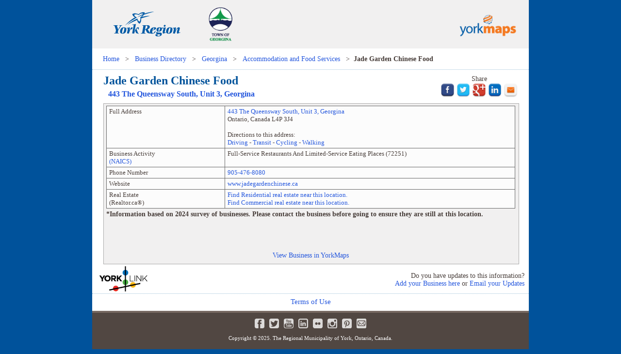

--- FILE ---
content_type: text/html
request_url: https://ww4.yorkmaps.ca/locateit/BusinessDirectory/Georgina/72/2748.html
body_size: 5125
content:
<!DOCTYPE html>
<html xmlns="http://www.w3.org/1999/xhtml" xmlns:og="http://ogp.me/ns#" xmlns:fb="http://ogp.me/ns/fb#" xml:lang="en" lang="en">
	<head>
		<meta http-equiv="X-UA-Compatible" content="IE=edge"/>
		<meta http-equiv="Content-Type" content="text/html;charset=utf-8">
		<title>Jade Garden Chinese Food - 443 The Queensway South, Unit 3,Georgina | YorkMaps</title>
		<!--[if lt IE 9]>
			<link rel="stylesheet" type="text/css" href="../../../css/StyleTest_lt_ie9.css">
		<![endif]-->
		<!--[if (!IE)|(gte IE 9)]><!-->
			<link rel="stylesheet" type="text/css" href="../../../css/StyleTest.css">
		<!--><![endif]-->
		<link type="text/css" rel="stylesheet" href="https://fast.fonts.net/cssapi/75d384ed-fc72-4054-b242-16db0ca6b28a.css"/>
		<link rel="shortcut icon" href="../../../images/favicon.ico">
		<meta name="viewport" content="width=device-width">
		<meta name="Description" property="og:description" content="Business information for Jade Garden Chinese Food at 443 The Queensway South, Unit 3,Georgina. Reverse lookup businesses, addresses and locations, directions, maps, business activities, contact information, and more...">
		<meta name="Keywords" content="Jade Garden Chinese Food, Full-Service Restaurants And Limited-Service Eating Places,443 The Queensway South, Georgina, directions, York Region, Parcel, Map">
		<link rel="canonical" href="https://ww4.yorkmaps.ca/locateit/BusinessDirectory/Georgina/72/2748.html">
		<meta property="og:title" content="Jade Garden Chinese Food" />
		<meta property="og:type" content="website" />
		<meta property="og:url" content="https://ww4.yorkmaps.ca/locateit/BusinessDirectory/Georgina/2748.html" />
		<meta property="og:image" content="../../../Images/Logo/yorkmaps.png" />
		<meta property="og:locale" content="en_CA">
		<meta property="og:site_name" content="yorkmaps.ca">
		<script type="text/javascript" src="../../../js/jquery-1.11.0.js"></script>
		<script type="text/javascript" src="../../../js/css3-mediaqueries.js"></script>
        
		<!-- Comment out the Google Maps API related scripts
        <script type="text/javascript" src=https://maps.googleapis.com/maps/api/js?client=gme-theregionalmunicipality1&channel=YR_LocalEmploymentProgram></script>
		<script type="text/javascript" src="../../../js/arcgislink_compiled.js"></script>
		<script type="text/javascript" src="../../../js/mapCode.js"></script>
		<script type="text/javascript">
			embedMap.init(44.214627,-79.463994,218241,44.214686,-79.464628,"443 The Queensway South, Georgina","JADE GARDEN CHINESE FOOD");
			embedMap.startEmbed();
		</script>-->
		<script type="text/javascript">
			document.addEventListener("DOMContentLoaded", function(){
				getExpand();
			});
		</script>
	</head>
	<body>
        <!-- Google Tag Manager -->
        <noscript><iframe src="//www.googletagmanager.com/ns.html?id=GTM-M2F828"height="0" width="0" style="display:none;visibility:hidden"></iframe></noscript>
        <script>(function(w,d,s,l,i){w[l]=w[l]||[];w[l].push({'gtm.start':new Date().getTime(),event:'gtm.js'});var f=d.getElementsByTagName(s)[0],j=d.createElement(s),dl=l!='dataLayer'?'&l='+l:'';j.async=true;j.src='//www.googletagmanager.com/gtm.js?id='+i+dl;f.parentNode.insertBefore(j,f);})(window,document,'script','dataLayer','GTM-M2F828');</script>
        <!-- End Google Tag Manager -->
		<div id="yrk-Container">
			<div id="yrk-Header">
				<div id="yrk-Logos">
                    <span itemscope itemtype="http://schema.org/governmentorganization"><span class="yrk-GovName" itemprop="name">The Regional Municipality of York</span><a itemprop="url" href="http://www.york.ca" title="Go to York Region's Homepage" target="_blank"><img id="yrk-YorkRegionLogo" itemprop="logo" src="../../../Images/Logo/yorkregion.png" alt="York Region Logo"></a></span>
                    <span itemscope itemtype="http://schema.org/governmentorganization"><span class="yrk-GovName" itemprop="name">Georgina</span><a id="yrk-MunLink" itemprop="url" href="http://www.Georgina.ca/" title="Go to Georgina's Homepage" target="_blank"><img id="yrk-MunLogo" itemprop="logo" src="../../../Images/Logo/Mun/Georgina.png" alt="Georgina Logo"></a></span>
                    <a itemprop="url" href="http://www.yorkmaps.ca" title="Go to the YorkMaps Homepage" target="_blank"><img id="yrk-YorkMapsLogo" src="../../../Images/Logo/yorkmaps.png" alt="YorkMaps Logo"></a>
				</div>
			</div>
			<div id="yrk-Breadcrumb">
				<ol itemscope itemtype="http://schema.org/BreadcrumbList">
					<li itemprop="itemListElement" itemscope itemtype="http://schema.org/ListItem">
                        <a href="http://www.yorklink.ca/" title="Go to the York Link Homepage" itemscope itemtype="http://schema.org/Thing" itemprop="item">
                            <span itemprop="Name">Home</span>
                        </a>
						<meta itemprop="position" content="1" />
					</li>
					>
					<li itemprop="itemListElement" itemscope itemtype="http://schema.org/ListItem">
                        <a href="../../index.html" title="Go to the Business Directory Home" itemscope itemtype="http://schema.org/Thing" itemprop="item">
                            <span itemprop="Name">Business Directory</span>
                        </a>
						<meta itemprop="position" content="2" />
					</li>
					>
					<li itemprop="itemListElement" itemscope itemtype="http://schema.org/ListItem">
                        <a href="../index.html" title="Lookup business categories for Georgina" itemscope itemtype="http://schema.org/Place" itemprop="item">
                            <span itemprop="Name">Georgina</span>
                        </a>
						<meta itemprop="position" content="3" />
					</li>
					>
					<li itemprop="itemListElement" itemscope itemtype="http://schema.org/ListItem">
                        <a href="index.html" title="Lookup the Accommodation and Food Services business listings in Georgina" itemscope itemtype="http://schema.org/Thing" itemprop="item">
                            <span itemprop="Name">Accommodation and Food Services</span>
                        </a>
						<meta itemprop="position" content="4" />
					</li>
					>
					<li itemprop="itemListElement" itemscope itemtype="http://schema.org/ListItem">
						<span itemscope itemtype="http://schema.org/Place" itemprop="item"><b itemprop="Name">Jade Garden Chinese Food</b></span>
						<meta itemprop="position" content="5" />
					</li>
                </ol>
			</div>
			<hr>
			<div id="yrk-PropertyContainer" itemscope itemtype="http://schema.org/LocalBusiness">
				<div id="yrk-PreInfo">
					<div id="yrk-PageTitle">
						<h1 itemprop="name">Jade Garden Chinese Food</h1>
						<h2>
							<a href="../../../AddressDirectory/Georgina/The-Queensway-South/443.html" title="Go to the 443 The Queensway South, Georgina Address Page" target="_blank">
								<span>443 The Queensway South</span>, Unit <span>3</span>, <span>Georgina</span>
							</a>
						</h2>
					</div>
					<div id="yrk-SocialSharing">
						<span>Share</span><br>
						<a href="https://www.facebook.com/sharer/sharer.php?u=https://ww4.yorkmaps.ca/locateit/BusinessDirectory/Georgina/72/2748.html" rel="nofollow" title="Share on Facebook" target="_blank"><img class="yrk-ShareButton" src="../../../Images/SocialSharing/facebook_Big.png" alt="Share on Facebook"></a>
						<a href="http://twitter.com/share?text=JADE GARDEN CHINESE FOOD&url=https://ww4.yorkmaps.ca/locateit/BusinessDirectory/Georgina/72/2748.html" rel="nofollow" title="Share on Twitter" target="_blank"><img class="yrk-ShareButton" src="../../../Images/SocialSharing/twitter_Big.png" alt="Share on Twitter"></a>	
						<a href="https://plus.google.com/share?url=https://ww4.yorkmaps.ca/locateit/BusinessDirectory/Georgina/72/2748.html" rel="nofollow" title="Share on Google+" target="_blank"><img class="yrk-ShareButton" src="../../../Images/SocialSharing/googleplus_Big.png" alt="Share on Google+"></a>
						<a href="http://www.linkedin.com/shareArticle?mini=true&url=https://ww4.yorkmaps.ca/locateit/BusinessDirectory/Georgina/72/2748.html" rel="nofollow" title="Share on LinkedIn" target="_blank"><img class="yrk-ShareButton" src="../../../Images/SocialSharing/linkedin_Big.png" alt="Share on LinkedIn"></a>
						<a href="mailto:?subject=JADE GARDEN CHINESE FOOD&body=Check it out here:%0D%0Ahttps://ww4.yorkmaps.ca/locateit/BusinessDirectory/Georgina/72/2748.html" rel="nofollow" title="Share by Email" target="_top"><img class="yrk-ShareButton" src="../../../Images/SocialSharing/email_Big.png" alt="Share by Email"></a>
					</div>
				</div>
				<div id="yrk-PropertyInfo">
					<div id="yrk-PropertyTable">
						<table summary="This table shows general information about Jade Garden Chinese Food at 443 The Queensway South, Georgina.  The first column contains attributes while the second column contains the content of the attribute for Jade Garden Chinese Food at 443 The Queensway South, Georgina.">
							<caption>General Information for Jade Garden Chinese Food at 443 The Queensway South, Georgina</caption>
							<tr>
								<th scope="row">Full Address</th>
								<td itemprop="address" itemscope itemtype="http://schema.org/PostalAddress">
									<a href="../../../AddressDirectory/Georgina/The-Queensway-South/443.html" title="Go to the 443 The Queensway South, Georgina Address Page" target="_blank">
                                        <span itemprop="streetAddress">443 The Queensway South</span>, Unit
                                        <span itemprop="unit_num">3</span>, 
                                        <span itemprop="addressLocality">Georgina</span>
                                    </a><br>
									<span itemprop="addressRegion">Ontario</span>, 
									<span itemprop="addressCountry">Canada</span>
									<span itemprop="postalCode">L4P 3J4</span><br><br>
									Directions to this address:<br>
									<a href="https://maps.google.ca?dirflg=d&saddr=current%20location&daddr=44.214627,-79.463994" rel="nofollow" target="_blank" title="Get driving directions on Google Maps">Driving</a> - 
									<a href="https://maps.google.ca?dirflg=r&saddr=current%20location&daddr=44.214627,-79.463994" rel="nofollow" target="_blank" title="Get transit directions on Google Maps">Transit</a> - 
									<a href="https://maps.google.ca?dirflg=b&saddr=current%20location&daddr=44.214627,-79.463994" rel="nofollow" target="_blank" title="Get cycling directions on Google Maps">Cycling</a> - 
									<a href="https://maps.google.ca?dirflg=w&saddr=current%20location&daddr=44.214627,-79.463994" rel="nofollow" target="_blank" title="Get walking directions on Google Maps">Walking</a>
								</td>
							</tr>
							<!--<tr>
                                    <th scope="row">Location</th>
                                    <td itemscope itemtype="http://schema.org/GeoCoordinates">
                                        Latitude: <span itemprop="latitude">44.214627</span><br>
                                        Longitude: <span itemprop="longitude">-79.463994</span>
                                    </td>
                            </tr>-->
							<tr>
								<th scope="row">Business Activity<br>
									<a rel="nofollow" title="NAICS" href='http://www.statcan.gc.ca/subjects-sujets/standard-norme/naics-scian/2012/index-indexe-eng.htm'  target="_blank">(NAICS)</a>
								</th>
								<td>
									<span itemprop="description">Full-Service Restaurants And Limited-Service Eating Places</span> (<span itemprop="naics">72251</span>)
								</td>
							</tr>
							<tr>
								<th scope="row">Phone Number</th>
								<td>
									<a class="yrk-PhoneNumber" itemprop="telephone" rel="nofollow" href="tel:905-476-8080" title="Contact number for Jade Garden Chinese Food">905-476-8080</a>  
								</td>
							</tr>
							<tr>
								<th scope="row">Website</th>
								<td>
									<a class="yrk-Website" rel="nofollow" href="http://www.jadegardenchinese.ca" title="Visit the Jade Garden Chinese Food homepage" target="_blank"><span itemprop="url">www.jadegardenchinese.ca</span></a>
								</td>
							</tr>
							<tr>
								<th scope="row">Real Estate<br>(Realtor.ca&reg;)</th>
								<td>
									<a rel="nofollow" target="_blank" href="http://www.realtor.ca/map.aspx#CultureId=1&ApplicationId=1&RecordsPerPage=9&MaximumResults=9&PropertyTypeId=300&TransactionTypeId=2&SortOrder=A&SortBy=1&LongitudeMin=-79.468994&LongitudeMax=-79.458994&LatitudeMin=44.209627&LatitudeMax=44.219627&PriceMin=0&PriceMax=0&BedRange=0-0&BathRange=0-0&ParkingSpaceRange=0-0&viewState=m&CurrentPage=1"  title="View real estate on www.Realtor.ca">Find Residential real estate near this location.</a>
									<br>
									<a rel="nofollow" target="_blank" href="http://www.icx.ca/map.aspx?&vs=VeSearchAll_2&area=443 The Queensway South, Georgina &minp=0&maxp=0#pmin:0;pmax:0;forsale:true;forrent:false;orderBy:A;sortBy:1;mapZ:16;page:1;mapC:44.214627, -79.463994;curView:;curStyle:r;leftMin:false;rightMin:false;chkSchl:false;chkPol:false;chkFire:false;chkTran:false;chkBuild:false;chkFinan:false;chkShop:false;chkAll:false" title="View real estate on  www.ICX.ca">Find Commercial real estate near this location.</a>
								</td>
							</tr>
						</table>
						<div id="yrk-BusinessDisclaimer"><strong>*Information based on 2024 survey of businesses. Please contact the business before going to ensure they are still at this location.</strong></div>
					</div>
                    <div id="yrk-EmbedMap"></div>
                    <div id="yrk-LinkYorkMaps">
						<a href="https://maps.york.ca/Html5ViewerPublic/Index.html?viewer=BusinessDirectory.YorkMaps" title="View in the YorkMaps, business directory, interactive map" target="_blank">View Business in YorkMaps</a>
					</div>
				</div>
                <div id="yrk-EmbedStreetView"></div>
				<div id="yrk-Top">
					<a href="#top">Back to Top</a>
				</div>
			</div>
		</div>
		<div id="footer"> 
			<div id="prefooter">
				<div id="yrk-BusinessFooter">
					<div id="yrk-InvestInYorkLogo">
						<a href="https://www.yorklink.ca/" title="Go to the YorkLink Homepage" target="_blank"><img id="yrk-InvestInYorkLogo" src="../../../Images/Logo/YorkLink.png" alt="Invest in York Logo"></a>
					</div>
					<div id="yrk-IncorrectInfo">
						<br>
						Do you have updates to this information?<br><a href="https://www.yorklink.ca/employment-survey/" title="Business Directory Survey" target="_blank">Add your Business here</a>	
						or <span id="yrk-Email" itemprop="email"><a id="yrk-EmailURL" href="mailto:businessdirectory@york.ca?subject=Business Directory Inquiry - Jade Garden Chinese Food - 443 The Queensway South, Georgina - 2748" target="_top" title="Contact email for York Region's Business Directory">Email your Updates</a></span>
					</div>
				</div>
				<hr>
				<p id="yrk-Disclaimer"><a href="http://www.york.ca/wps/portal/yorkhome/yorkregion/yr/statisticsanddata/opendata/opendata/!ut/p/a1/[base64]!!/dl5/d5/L2dBISEvZ0FBIS9nQSEh/#.UzxKe_kb99N" title="Open Data Licence Agreement" target="_blank">Terms of Use</a></p>
			</div>
			<ul id="menu">
				<li id="facebook"><a title="Like York Region on Facebook" rel="nofollow" href="https://www.facebook.com/YorkRegionGovt" target="_blank">Facebook</a></li>
				<li id="twitter"><a title="Follow York Region on Twitter" rel="nofollow" href="https://twitter.com/YorkRegionGovt" target="_blank">Twitter</a></li>
				<li id="youtube"><a title="Watch York Region's YouTube videos" rel="nofollow" href="https://www.youtube.com/user/YorkRegionGovt" target="_blank">Youtube</a></li>
				<li id="linkedin"><a title="Visit York Region's LinkedIn page" rel="nofollow" href="https://www.linkedin.com/company/YorkRegionGovt" target="_blank">LinkedIn</a></li>
				<li id="flickr"><a title="View York Region's Flickr photos" rel="nofollow" href="http://www.flickr.com/YorkRegionGovt" target="_blank">Flickr</a></li>
				<li id="instagram"><a title="Follow York Region on Instagram" rel="nofollow" href="http://www.instagram.com/YorkRegionGovt" target="_blank">Instagram</a></li>
				<li id="pinterest"><a title="Join York Region on Pinterest" rel="nofollow" href="http://www.pinterest.com/YorkRegionGovt" target="_blank">Pinterest</a></li>
                <li id="newsletter"><a title="Subscribe to our e-Newsletter" href="http://www.york.ca/enews" target="_blank">Newsletter</a></li>
				<br class="clear">
			</ul>
			<p id="yrk-Copyright">Copyright © 2025. The Regional Municipality of York, Ontario, Canada.</p>
		</div>
	</body>
</html>

--- FILE ---
content_type: text/css
request_url: https://ww4.yorkmaps.ca/locateit/css/StyleTest.css
body_size: 3985
content:
html, body
{
height:100%;
margin: 0px;
Color: #463c38;
font-family: 'NeuzeitOfficeW01-Regula';
}

@media (max-width: 631px) 
{
    html { font-size: 60%; }
	
	#yrk-AddThisBig { display: none; }
	#yrk-Container, #footer { width: 86%; min-width: 310px;} 
	#yrk-Header { height: 40px; }
	#yrk-Voyager { width: 99%; }
	#yrk-PropertyInfo {}
	#yrk-PropertyTable { padding: 3px 3px 3px 3px; }
	.searchable { max-height: 250px; }
	#yrk-EmbedStreetView, #yrk-EmbedMap { width: auto; height: 200px}
	#yrk-EmbedMap { border-top:1px solid #BBBBBB; border-bottom:1px solid #BBBBBB; }
	#yrk-LinkYorkMaps { bottom: 210px;}
	#yrk-Top { font-size: 12px; }
	
/* Style settings for social sharing buttons */
	#yrk-PreInfo {text-align: center;}
	#yrk-PageTitle h1, #yrk-PageTitle h2 { text-align: center; margin: 0px;}
	#yrk-SocialSharing { margin: 0px 0px 5px 0px; }
	#yrk-SocialSharing img{ max-height: 20px; margin-bottom: 5px;}	
	
/* Style settings for the footer positioning */
/* Business Footer */
	#yrk-BusinessFooter { text-align: center; }
	#emptySpace { margin: 70px; }

/* Footer in general */
	#yrk-PropertyContainer { padding-bottom: 205px; }
	#prefooter { margin-top: -130px; margin-bottom: 8px; font-size: 11px; text-align: center; }
	#yrk-Disclaimer { font-size: 12px; }
	#footer { height: 60px; margin-top: -74px; }
	#yrk-Copyright{ font-size: 9px; }
}

@media (min-width:631px) and (max-width: 1015px)
{
	html { font-size: 90%; }
	
	/* Change Accord button size */
	.yrk-AccordButton img { height: 15px; }
	
	#yrk-AddThisSmall { display: none; }
	#yrk-Container, #footer { width: 80%; min-width: 580px; max-width: 600px;}
	
	#yrk-Header { height: 60px; }
	#yrk-PropertyContainer { padding-bottom: 170px; }
	#yrk-Voyager { width: 60%; }
	#yrk-PropertyInfo { margin-top: 1px; }
	#yrk-PropertyTable { padding: 3px 3px 3px 3px; }
	.searchable { max-height: 300px; }
	#yrk-EmbedStreetView, #yrk-EmbedMap { width: auto; height: 300px; }
	#yrk-EmbedMap { border-top:1px solid #BBBBBB; border-bottom:1px solid #BBBBBB; }
	#yrk-LinkYorkMaps { bottom: 180px; }
	#yrk-Top { font-size: 13px; }
	
/* Style settings for social sharing buttons */
	#yrk-PreInfo{ display: table; margin-bottom: 5px;}
	#yrk-PageTitle { display: table-cell; vertical-align: middle; }
	#yrk-SocialSharing { display: table-cell; vertical-align: middle; width: 135px; text-align: center; }
	#yrk-SocialSharing img { vertical-align: middle; height: 25px; }	
	
/* Style settings for the footer positioning */
	#yrk-BusinessFooter { display: table; width: 98%; margin-left: auto; margin-right: auto; height: 40px;}
	#yrk-IncorrectInfo { text-align: right; }
	#yrk-InvestInYorkLogo { display: table-cell; }
	#emptySpace { margin: 30px; }
	#yrk-PropertyContainer { padding-bottom: 180px; }
	#prefooter { margin-top: -97px; margin-bottom: 17px; font-size: 12px; }
	#yrk-Disclaimer { font-size: 13px; }
	#footer { height: 75px; margin-top: -89px; }
	#yrk-Copyright{ font-size: 10px; }
}

@media (min-width: 1015px)
{
    html { font-size: 90%; }
	
	/* Change Accord button size */
	.yrk-AccordButton img { height: 15px; }
	
	#yrk-AddThisSmall { display: none; }
	#yrk-Container, #footer { width: 75%; min-width: 600px; max-width: 900px;}
	
	#yrk-Header { height: 100px; }
	#yrk-Voyager { width: 50%; }
	#yrk-PropertyInfo { width: 100%; display: table; min-height: 300px; margin-top: 1px; }
	#yrk-PropertyTable { width: 100%; display: table-cell; vertical-align: top; padding: 4px 3px 3px 1px; }
	.searchable { max-height: 600px; }
	#yrk-EmbedMap {min-width: 300px; min-height: 300px; display: inline-block; margin-top: 0px; border:2px solid #BBBBBB; }
	#yrk-EmbedStreetView { width: auto; min-height: 300px; margin-top:5px; }
	#yrk-LinkYorkMaps { bottom: 190px; }
	
/* Style settings for social sharing buttons */
	#yrk-PreInfo{ display: table; margin-bottom: 5px; }
	#yrk-PageTitle { display: table-cell; vertical-align: middle; }
	#yrk-SocialSharing { display: table-cell; vertical-align: middle; width: 160px; text-align: center; }
	#yrk-SocialSharing img { height: 30px; }	

/* Style settings for the footer positioning */
	#yrk-BusinessFooter { display: table; width: 98%; margin-left: auto; margin-right: auto; height: 40px;}
	#yrk-IncorrectInfo { text-align: right; }
	#yrk-InvestInYorkLogo { display: table-cell; }
	#emptySpace { margin: 30px; }
	#yrk-PropertyContainer { padding-bottom: 185px; }
	#yrk-Top { font-size: 15px; }
	#prefooter { margin-top: -100px; margin-bottom: 13px; font-size: 14px; }
	#yrk-Disclaimer { font-size: 15px; }
	#footer { height: 75px; margin-top: -89px; }
	#yrk-Copyright{ font-size: 11px; }
}

a,a:visited
{
text-decoration: none;
color:#2255DD;
}

a:hover, a:visited:hover
{
color:#FF5555;
}

img
{
border:0;
}

hr
{
border: 0px;
border-top: dotted #95BBD4;
border-top-width: thin;
margin: 0px;
margin-bottom: 8px;
}

body
{
background-color:#00529B;
}

h1
{
text-align:left;
font-size: 1.7em;
margin: 0px;
color: #00539b;
font-family:'PMNCaeciliaW01-55Roman';
}

h2
{
text-align:left;
font-size: 1.1em;
margin: 5px 5px 5px 10px;
color: #00539b;
font-family:'PMNCaeciliaW01-55Roman';
}

table
{
font-size:90%;
border-collapse:collapse;
width:100%;
}

th
{
background-color: #FCFCFC;
border:1px solid #666666;
vertical-align:top;
height: 100%;
width: 29%;
font-weight: normal;
text-align: left;
padding: 3px 5px 3px 5px;
}

tbody
{
display: table;
width: 99%;
margin-left:0.5%;
}

td
{
padding: 3px 5px 3px 5px;
margin: 0px;
background-color: #FCFCFC;
border:1px solid #666666;
vertical-align:top;
}

caption
{
display: none;
}

#yrk-Tabs{
margin-bottom: 0px;
line-height: 1;
}

#yrk-Tabs a:visited{
color: #555555;
}

#yrk-Tabs a{
font-size: 0.9em;
color: #555555;
border-top: 1px solid #AAAAAA;
border-left: 1px solid #AAAAAA;
border-right: 1px solid #AAAAAA;
border-radius: 4px 4px 0px 0px;
}

.liveTab
{
pointer-events:none;
background-color:#F1F0F0; 
font-weight: bold;
padding: 5px 5px 1px 5px;
}

.deadTab
{
background-color:#FCFCFC; 
padding: 5px 5px 0px 5px;
}

.yrk-Expand
{
margin: 8px 0px 5px 0px;
text-align: center;
}

.yrk-AccordTable
{
padding: 1px;
}

.yrk-AccordTable table
{
display: block;
}

.yrk-AccordRows
{
overflow-y: auto;
max-height: 300px;
}

.yrk-AccordTable td, .yrk-AccordTable th
{
border-top: 0px;
}

.yrk-AccordButton
{
position: relative;
background-color: #BABABA;
border:1px solid #666666;
padding: 3px 5px 2px 2%;
}

.yrk-AccordButton:hover
{
cursor: pointer;
background-color: #C3C3C3;
}

.yrk-AccordButton span
{
color: #505050;
padding: 0px;
display: inline;
font-weight: bold;
}

.yrk-AccordButton div
{
height: 5px;
width: 105px;
float: right;
color: #E5E5E5;
font-style: italic;
font-size: 90%;
padding: 0px 26px 0px 5%;
}

.yrk-AccordButton img
{
position: absolute;
right: 5px;
top: 4px;
}

.yrk-AccordEntry th
{
word-wrap: break-word;
max-width: 50px;
}

#yrk-Container
{
height:auto;
min-height:100%;
margin-left:auto;
margin-right:auto;
background-color:#FFFFFF;
}

#yrk-Header
{
background-color:#F1F0F0;
overflow: hidden;
position: relative;
}

#yrk-Logos 
{ 
height: 100%;
}

.yrk-GovName
{
display:none;
}

#yrk-YorkRegionLogo
{
height: 100%;
float: left;
}

#yrk-MunLogo
{
height: 100%;
}

#yrk-YorkMapsLogo
{
height: 100%;
float: right;
}

#yrk-Breadcrumb
{
font-size: 95%;
width: 97%;
margin-left: auto;
margin-right: auto;
}

#yrk-Breadcrumb ol{
overflow:hidden; 
padding-left: 0px;
}

#yrk-Breadcrumb ol li{
display:inline
}

#yrk-Breadcrumb a, #yrk-Breadcrumb span{
padding: 4px;
}

#yrk-PropertyContainer
{
width:95%;
margin-left:auto;
margin-right:auto;
background-color:#FFFFFF;
}

#yrk-PreInfo
{
width: 100%;
}

#yrk-Voyager
{
position: relative;
margin: 0px;
top: -5px;
}

#yrk-PropertyInfo
{
background-color: #F1F0F0;
border: 1px solid #AAAAAA;
padding-bottom: 30px;
}

#yrk-DAUID
{
display: none;
}

#yrk-AddressTable th, #yrk-MunTable th
{
font-size: 13px;
background-color:#BABABA;
font-weight:bold;
}

#yrk-MunTable th
{
font-size: 1.3em;
}

.yrk-AddressName
{
float:left;
max-width: 78%;
}

.input-group
{
float:right;
max-width: 60%;
}

.input-group span
{
font-size: 0.85em;
font-weight: normal;
}

#filter
{
font-size: 0.85em;
height: 10px;
width: 100px;
}

#filter::-ms-clear {
  width : 0;
  height: 0;
}

#yrk-BusinessList
{
max-height: 582px;
border-bottom: solid 1px #BABABA;
}

.searchable, .yrk-munList
{
margin-left: 0.5%;
margin-right: 0.5%;
overflow-y: scroll;
}

.searchable td, .yrk-munList td
{
font-size: 1.1em;
font-weight: normal;
border: 1px solid #AAAAAA;
border-top: 0px;
width: 100%;
padding: 4px;
}

.yrk-munList td
{
font-size: 1.2em;
}

.liveRow
{
background-color: #E5E5F0;
}

.yrk-parcelZoom,.yrk-roadZoom {
	-moz-box-shadow:inset 0px 1px 0px 0px #ffffff;
	-webkit-box-shadow:inset 0px 1px 0px 0px #ffffff;
	box-shadow:inset 0px 1px 0px 0px #ffffff;
	background:-webkit-gradient(linear, left top, left bottom, color-stop(0.05, #ededed), color-stop(1, #dfdfdf));
	background:-moz-linear-gradient(top, #ededed 5%, #dfdfdf 100%);
	background:-webkit-linear-gradient(top, #ededed 5%, #dfdfdf 100%);
	background:-o-linear-gradient(top, #ededed 5%, #dfdfdf 100%);
	background:-ms-linear-gradient(top, #ededed 5%, #dfdfdf 100%);
	background:linear-gradient(to bottom, #ededed 5%, #dfdfdf 100%);
	filter:progid:DXImageTransform.Microsoft.gradient(startColorstr='#ededed', endColorstr='#dfdfdf',GradientType=0);
	background-color:#ededed;
	-moz-border-radius:6px;
	-webkit-border-radius:6px;
	border-radius:6px;
	border:1px solid #999999;
	display:inline-block;
	cursor:pointer;
	color:#777777;
	font-family:Arial;
	font-size:0.8em;
	font-weight:bold;
	padding:1px 6px;
	text-decoration:none;
	text-shadow:0px 1px 0px #ffffff;
	float:right;
}
.yrk-parcelZoom:hover,.yrk-roadZoom:hover{
	background:-webkit-gradient(linear, left top, left bottom, color-stop(0.05, #dfdfdf), color-stop(1, #ededed));
	background:-moz-linear-gradient(top, #dfdfdf 5%, #ededed 100%);
	background:-webkit-linear-gradient(top, #dfdfdf 5%, #ededed 100%);
	background:-o-linear-gradient(top, #dfdfdf 5%, #ededed 100%);
	background:-ms-linear-gradient(top, #dfdfdf 5%, #ededed 100%);
	background:linear-gradient(to bottom, #dfdfdf 5%, #ededed 100%);
	filter:progid:DXImageTransform.Microsoft.gradient(startColorstr='#dfdfdf', endColorstr='#ededed',GradientType=0);
	background-color:#dfdfdf;
}
.yrk-parcelZoom:active,.yrk-roadZoom:active{
	position:relative;
	top:1px;
}

.yrk-parcelZoom:visited,.yrk-roadZoom:visited{
	color:#777777;
}

#yrk-NearbyTable
{
display: none;
padding: 0px 2px 0px 2px;
}

#yrk-NearbyTable table
{
width: 99%;
margin-left: auto;
margin-right: auto;
}

#yrk-DemoTable
{
width: 99%;
text-align:center;
min-height: 250px;
display: none;
background: #DDDDDD;
margin: 0 auto;
}

#yrk-DemoSummary
{
padding: 5px;
border:1px solid #BBBBBB;
}

h3
{
font-size: 1.2em;
font-weight: bolder;
margin: 3px 0px 5px 0px;
padding: 0px;
}

sup
{
vertical-align: top;
font-size:0.8em;
}

#yrk-DemoExtras
{
padding: 5px;
min-width: 250px;
}

.loading{
float: center;
margin-top: 22%;
}

.yrk-googleChart{
margin-top: -1px;
min-height: 270px;
border:1px solid #BBBBBB;
}

#yrk-BusinessDisclaimer
{
font-weight: normal;
padding: 4px;
line-height: 1em;
font-size: 1em;
}

#yrk-Business
{
margin-top: 0px;
margin-bottom: 0px;
padding-left: 20px;
padding-right: 10px;
line-height: 1.7em;
max-height: 138px;
overflow-y: auto;
}

#yrk-ExpandList
{
margin-top: 0px;
margin-bottom: 5px;
padding-left: 20px;
padding-right: 10px;
line-height: 1.5em;
display: none;
}

#yrk-EmbedMap
{
vertical-align: middle;
}

#yrk-LinkYorkMaps
{
font-weight: normal;
margin: 5px;
text-align: center;
}

#yrk-StatsCanDisclaimer
{
display:block;
font-size: 0.8em;
}

#yrk-EmbedStreetView
{
width: 100%;
padding-top: 5px;
background-color: #DDDDDD;
text-align:center;
}

#yrk-InnerStreetView
{
width: auto;
height: auto;
}

#yrk-Top
{
font-weight: normal;
margin-top: 10px;
text-align: center;
}

#prefooter
{
position: relative;
width: 100%;
}

#yrk-InvestInYorkLogo
{
vertical-align: bottom;
}

#yrk-IncorrectInfo
{
height: 100%;
font-weight: normal;
vertical-align: bottom;
}

#yrk-InvestInYorkLogo img
{
height: 60px;
}

#yrk-Disclaimer
{
font-weight: normal;
text-align: center;
position: relative;
margin: 0;
}

#footer
{
position: relative;
background-color: #514742;
padding-bottom: 10px;
clear: both;
border-top: #776962 solid 4px;
margin-left: auto;
margin-right: auto;
}

#yrk-Copyright
{
font-weight: normal;
text-align: center;
color: #fff;
font-family: 'NeuzeitOfficeW01-Regula';
position: relative;
}

#menu{
	height: 20px;
	width: 240px;  /*---Give our UL a width (based on number of icons; width=icons*30) ---*/
	list-style:none;  /*--- Makes the bullets go away ---*/
	margin:0;  /*--- Take out any default margin on the UL tag ---*/
	padding:8px;  /*--- Take out any default padding on the UL tag ---*/
	margin:0 auto;  /*--- Center the menu ---*/
}

#menu li{
	float:left;  /*--- Make the list go horizontal ---*/
	margin:0;
	padding:5px;
}

#menu li a{
	display:block;  /*--- Make the entire button are clickable rather than the text alone ---*/
	text-indent: -9999px; /*--- Push the text off screen to hide text---*/
	overflow: hidden; /*--- Makes text outside of bounding box hidden ---*/
	height:20px;
}

#menu li#facebook a{
	background: url(../images/facebook.png) no-repeat;
	width:20px;
}
#menu li#facebook a:hover{
	background: url(../images/facebookhover.png) no-repeat;
}
#menu li#twitter a{
	background: url(../images/twitter.png) no-repeat;
	width:20px;
}
#menu li#twitter a:hover{
	background: url(../images/twitterhover.png) no-repeat;
}
#menu li#youtube a{
	background: url(../images/youtube.png) no-repeat;
	width:20px;
}
#menu li#youtube a:hover{
	background: url(../images/youtubehover.png) no-repeat;
}
#menu li#linkedin a{
	background: url(../images/linkedin.png) no-repeat;
	width:20px;
}
#menu li#linkedin a:hover{
	background: url(../images/linkedinhover.png) no-repeat;
}
#menu li#flickr a{
	background: url(../images/flickr.png) no-repeat;
	width:20px;
}
#menu li#flickr a:hover{
	background: url(../images/flickrhover.png) no-repeat;
}
#menu li#instagram a{
	background: url(../images/instagram.png) no-repeat;
	width:20px;
}
#menu li#instagram a:hover{
	background: url(../images/instagramhover.png) no-repeat;
}
#menu li#pinterest a{
	background: url(../images/pinterest.png) no-repeat;
	width:20px;
}
#menu li#pinterest a:hover{
	background: url(../images/pinteresthover.png) no-repeat;
}
#menu li#newsletter a{
	background: url(../images/newsletter.png) no-repeat;
	width:20px;
}
#menu li#newsletter a:hover{
	background: url(../images/newsletterhover.png) no-repeat;
}



/*--------------- Styling Patches (Bandaids :P) ---------------*/

/*--- Removed Google Maps API stuff ---*/
/* Hide the map and street view */
#yrk-EmbedMap, #yrk-EmbedStreetView {
	display: none;
}
/* Hide the .yrk-parcelZoom and .yrk-roadZoom buttons (since the map has been removed) */
.yrk-parcelZoom,.yrk-roadZoom{
	display: none;
}
/* Put the link to open in YorkMaps at the bottom of the yrk-PropertyContainer (it used to be located below the map)*/
#yrk-PropertyContainer{
	position: relative;
}
#yrk-LinkYorkMaps{
	position: absolute;
	margin-left: auto;
	margin-right: auto;
	left: 0;
	right: 0;
}
/* Hide the Back to Top link */
#yrk-Top{
	display: none;
}

/*-------------------------------------*/

/*-------------------------------------------------------------*/

--- FILE ---
content_type: text/plain
request_url: https://www.google-analytics.com/j/collect?v=1&_v=j102&a=1316208191&t=pageview&_s=1&dl=https%3A%2F%2Fww4.yorkmaps.ca%2Flocateit%2FBusinessDirectory%2FGeorgina%2F72%2F2748.html&ul=en-us%40posix&dt=Jade%20Garden%20Chinese%20Food%20-%20443%20The%20Queensway%20South%2C%20Unit%203%2CGeorgina%20%7C%20YorkMaps&sr=1280x720&vp=1280x720&_u=YEBAAAABAAAAAC~&jid=786182985&gjid=1272199254&cid=497714654.1768924232&tid=UA-12818064-12&_gid=1275768315.1768924232&_r=1&_slc=1&gtm=45He61e1n71M2F828v71398751za200zd71398751&gcd=13l3l3l3l1l1&dma=0&tag_exp=103116026~103200004~104527907~104528501~104684208~104684211~105391253~115616985~115938466~115938469~116682877~117041588&z=1502226713
body_size: -450
content:
2,cG-PJRK09Y23S